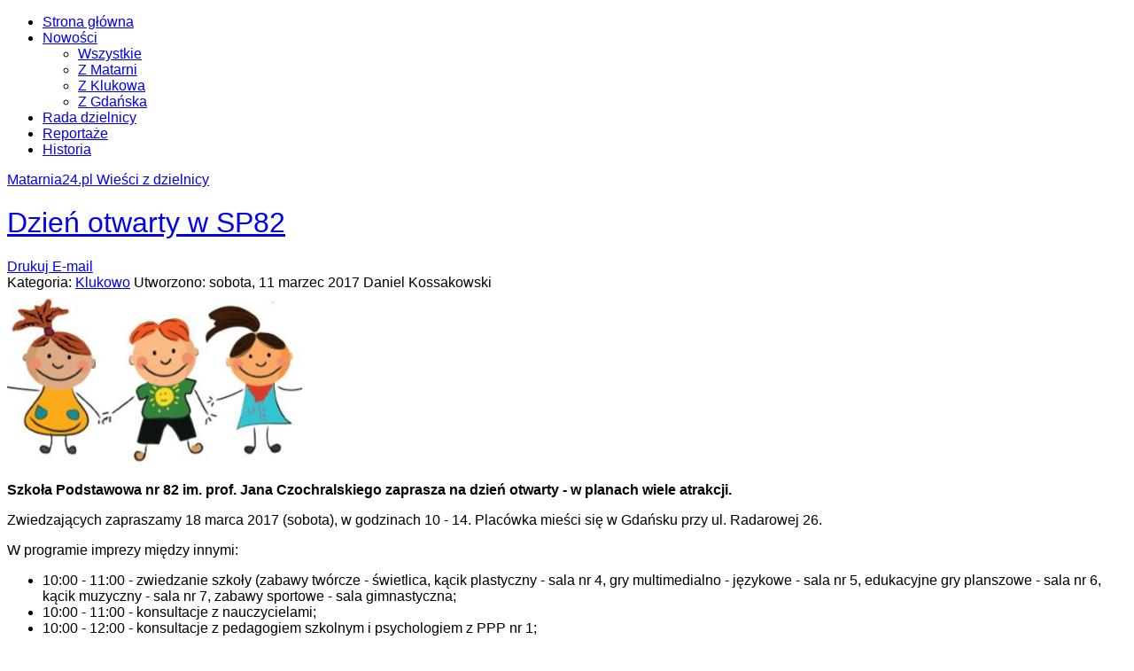

--- FILE ---
content_type: text/html; charset=utf-8
request_url: https://matarnia24.pl/20-nowosci/klukowo/266-dzien-otwarty-w-sp82-2017.html
body_size: 6505
content:

<!DOCTYPE html PUBLIC "-//W3C//DTD XHTML 1.0 Transitional//EN" "http://www.w3.org/TR/xhtml1/DTD/xhtml1-transitional.dtd">
<html xmlns="http://www.w3.org/1999/xhtml" xml:lang="pl-pl" lang="pl-pl" dir="ltr">
<head>
<base href="https://matarnia24.pl/20-nowosci/klukowo/266-dzien-otwarty-w-sp82-2017.html" />
	<meta http-equiv="content-type" content="text/html; charset=utf-8" />
	<meta name="keywords" content="szkoła" />
	<meta name="author" content="Daniel Kossakowski" />
	<meta property="og:type" content="article" />
	<meta property="og:title" content="Dzień otwarty w SP82 - Matarnia24.pl" />
	<meta property="og:description" content="Szkoła Podstawowa nr 82 im. prof. Jana Czochralskiego zaprasza na dzień otwarty - w planach wiele atrakcji." />
	<meta property="og:site_name" content="Matarnia24.pl" />
	<meta property="og:url" content="https://matarnia24.pl/20-nowosci/klukowo/266-dzien-otwarty-w-sp82-2017.html" />
	<meta property="og:image" content="http://matarnia24.pl/images/stories/dzieci.jpg" />
	<meta name="description" content="Szkoła Podstawowa nr 82 im. prof. Jana Czochralskiego zaprasza na dzień otwarty - w planach wiele atrakcji." />
	<meta name="generator" content="Joomla! - Open Source Content Management" />
	<title>Dzień otwarty w SP82 - Matarnia24.pl</title>
	<link href="/templates/blogus/favicon.ico" rel="shortcut icon" type="image/vnd.microsoft.icon" />
	<link href="/plugins/content/jw_disqus/jw_disqus/tmpl/css/template.css?v=3.7.0" rel="stylesheet" type="text/css" />
	<script type="application/json" class="joomla-script-options new">{"csrf.token":"7ca55250279d4dc3d816b2b4484adc2c","system.paths":{"root":"","base":""}}</script>
	<script src="https://ajax.googleapis.com/ajax/libs/jquery/1.8/jquery.min.js" type="text/javascript"></script>
	<script src="/media/syw_jqueryeasy/js/jquerynoconflict.js" type="text/javascript"></script>
	<script src="/media/system/js/core.js?57184ab191a4c5c8aa2e8026dbe36ed7" type="text/javascript"></script>

<meta name="viewport" content="initial-scale=1.0, maximum-scale=1.0, user-scalable=0;">
<link rel="stylesheet" href="/templates/blogus/css/styles.css" type="text/css" />
<link rel="stylesheet" href="/templates/blogus/css/template.css" type="text/css" />
<link rel="stylesheet" href="/templates/blogus/css/custom.css" type="text/css" />
<!-- Google Font -->
<link href='http://fonts.googleapis.com/css?family=Open+Sans+Condensed:400&subset=latin,latin-ext' rel='stylesheet' type='text/css' />


<style type="text/css">


/* Template Style
---------------------------------------------------------------------- */
	body {
		font-family: 'Open Sans Condensed', Verdana, Arial, Helvetica, sans-serif;
		font-weight: 400;
	}

	.sitedescription,
	.btn-primary, .flex-caption, div.list-title,
	.componentheading, a.readmore, #footer ul.menu, #footer ul.menu li a, .accordion-heading,
	blockquote, .btn-group,
	dl.article-info,
	dt.article-info-term,
	.pagination ul li a,
	.pagination p.counter.pull-right,
	.categories-list h4.item-title,
	div.contact fieldset legend,
	div.blog-featured fieldset legend,
	div.search fieldset legend,
	.cat-children h3.page-header,
	.lead,
	#k2FrontendEditToolbar h2,
	div.catItemHeader h3.catItemTitle,
	span.catItemHits,
	div.catItemCategory,
	div.catItemTagsBlock,
	div.catItemCommentsLink,
	div.itemHeader h2.itemTitle,
	div.itemToolbar ul li span.itemTextResizerTitle,
	div.itemToolbar ul li a.itemCommentsLink,
	div.itemToolbar ul li a.itemPrintLink span,
	div.itemToolbar ul li a.itemEmailLink span,
	div.itemRatingBlock span,
	div.itemRatingLog,
	span.itemHits,
	div.itemCategory,
	div.itemTagsBlock,
	div.itemRelCat,
	div.itemRelAuthor,
	div.itemNavigation a.itemNext,
	div.itemCommentsForm form label.formComment,
	div.itemCommentsForm form label.formName,
	div.itemCommentsForm form label.formEmail,
	div.itemCommentsForm form label.formUrl,
	div.tagItemHeader h2.tagItemTitle,
	div.tagItemCategory,
	div.userItemHeader h3.userItemTitle,
	div.userItemCategory,
	div.userItemTagsBlock,
	div.userItemCommentsLink,
	div.latestItemHeader h2.latestItemTitle,
	div.latestItemCategory,
	div.genericItemCategory span,
	div.genericItemCategory a,
	div.genericItemHeader h2.genericItemTitle,
	div.genericItemReadMore,
	div.k2ItemsBlock ul li a.moduleItemTitle,
	div.k2ItemsBlock ul li span.moduleItemDateCreated,
	div.k2ItemsBlock ul li a.moduleItemCategory,
	div.k2ItemsBlock ul li div.moduleItemTags,
	div.k2ItemsBlock ul li a.moduleItemComments,
	div.k2ItemsBlock ul li span.moduleItemHits,
	div.k2LatestCommentsBlock ul li span.lcUsername,
	div.k2LatestCommentsBlock ul li span.lcCommentDate,
	div.k2LatestCommentsBlock ul li span.lcItemTitle,
	div.k2LatestCommentsBlock ul li span.lcItemCategory,
	div.itemComments ul.itemCommentsList li span.commentDate,
	div.itemComments ul.itemCommentsList li span.commentAuthorName,
	div.k2UserBlock div.k2UserBlockDetails span.ubName,
	div.k2UsersBlock ul li a.ubUserName,
	.k2AccountPage th.k2ProfileHeading,
	#k2Container span.catItemAddLink a.modal,
	#k2Container span.userItemAddLink a.modal {
		font-family: 'Open Sans Condensed', sans-serif;
		font-weight: 400;
	}
	h1, h2, h3, h4, h5, h6,
	.logo a, #nav ul li a, #menu-icon, 
	div.profile legend,
	.hello,
	div.k2ItemsBlock ul li div.moduleItemTags b,
	span.itemNavigationTitle {
		font-family: 'Open Sans Condensed', sans-serif;
		font-weight: 400;
	}

	h2.item-page-title {
		font-family: 'Open Sans Condensed', sans-serif;
		font-weight: 300;
	}

</style>
<script type="text/javascript" src="/templates/blogus/js/jquery.matchHeight-min.js"></script>
<script type="text/javascript">
jQuery(document).ready(function() {
    jQuery('#user1 .module, #user2 .module').matchHeight();
});
</script>


<link rel="stylesheet" href="/templates/blogus/bootstrap/css/bootstrap.min.css" type="text/css" />
<script type="text/javascript" src="/templates/blogus/bootstrap/js/bootstrap.min.js"></script>
<script type="text/javascript" src="/templates/blogus/js/scrolltopcontrol.js"></script>

<script type="text/javascript">
	jQuery(document).ready(function($){
		$('#nav-w').prepend('<a id="menu-icon">Menu</a>');
		$("#menu-icon").on("click", function(){
			$("#nav").slideToggle(500,"linear");
			$(this).toggleClass("active");
			
		});
	});
</script>

<script type="text/javascript" src="/templates/blogus/js/jquery.tinyTips.js"></script>
<script type="text/javascript" src="/templates/blogus/js/tools.js"></script>

</head>
<body class="background defaultbg">

<div id="fb-root"></div>
<script async defer crossorigin="anonymous" src="https://connect.facebook.net/pl_PL/sdk.js#xfbml=1&version=v3.2&appId=1897212530527861&autoLogAppEvents=1"></script>

<div id="scroll-top"></div>
	<div id="nav-w">
        <div id="nav">
		    
<ul class="menu">
<li class="item-103 active"><a href="/" ><span class="menutitle">Strona główna</span></a></li><li class="item-277 active deeper parent"><a href="/" ><span class="menutitle">Nowości</span></a><ul><li class="item-279 active"><a href="/" ><span class="menutitle">Wszystkie</span></a></li><li class="item-278"><a href="/z-matarni.html" ><span class="menutitle">Z Matarni</span></a></li><li class="item-280"><a href="/klukowo.html" ><span class="menutitle">Z Klukowa</span></a></li><li class="item-281"><a href="/gdansk.html" ><span class="menutitle">Z Gdańska</span></a></li></ul></li><li class="item-196"><a href="/rada.html" ><span class="menutitle">Rada dzielnicy</span></a></li><li class="item-290"><a href="/reportaze-menu.html" ><span class="menutitle">Reportaże</span></a></li><li class="item-291"><a href="/historia-menu.html" ><span class="menutitle">Historia</span></a></li></ul>
              
        </div>
    </div> 			
<div id="header-w">
    <div id="header" class="row-fluid">
     
        <div class="logo text"><a href="/"><span>Matarnia24.pl</span>
	    <span class="sitedescription">Wieści z dzielnicy</span>
    	
	</a></div>
    	
	                  
	</div>       
</div>
			
			
           
		   
<div id="main"> 
	<div id="wrapper-w"><div id="wrapper">
        <div id="comp-w"> 
				    					
        <div class="row-fluid">
                                              
                        <div id="comp" class="span9">
                            <div id="comp-i">
                            	<div id="system-message-container">
	</div>

                                <div class="item-page">
	<h1 class="item-page-title"><a href="/20-nowosci/klukowo/266-dzien-otwarty-w-sp82-2017.html">Dzień otwarty w SP82</a></h1>

	<div class="buttonheading">
						<span class="print-icon"><a href="/20-nowosci/klukowo/266-dzien-otwarty-w-sp82-2017.html?tmpl=component&amp;print=1" title="Wydrukuj artykuł < Dzień otwarty w SP82 >" onclick="window.open(this.href,'win2','status=no,toolbar=no,scrollbars=yes,titlebar=no,menubar=no,resizable=yes,width=640,height=480,directories=no,location=no'); return false;" rel="nofollow">			<span class="icon-print" aria-hidden="true"></span>
		Drukuj	</a></span>
				        	<span class="email-icon"><a href="/component/mailto/?tmpl=component&amp;template=blogus&amp;link=35583392172be45fe8728582f309e00a9ea123ec" title="Wyślij link na adres e-mail" onclick="window.open(this.href,'win2','width=400,height=550,menubar=yes,resizable=yes'); return false;" rel="nofollow">			<span class="icon-envelope" aria-hidden="true"></span>
		E-mail	</a></span>
						</div>


<div class="iteminfo">
	<span class="sub-category"><i class="icon-folder-open"></i>
				Kategoria: <a href="/20-nowosci/klukowo.html">Klukowo</a>		</span>
	<span class="create"><i class="icon-calendar"></i>
	Utworzono: sobota, 11 marzec 2017	</span>
	<span class="createdby"><i class="icon-user"></i>
				Daniel Kossakowski		</span>


	</div>



<div class="thumbnail pull-none">
<img
	 src="/images/stories/dzieci.jpg" alt=""/>
</div>


<!-- JoomlaWorks "Disqus Comments (for Joomla)" (v3.7.0) starts here -->

<a id="startOfPage"></a>


<div style="float: right; margin-left: 15px;" class="fb-like" data-href="https://www.facebook.com/matarnia24/" data-layout="box_count" data-action="like" data-size="small" data-show-faces="false" data-share="false"></div><p><strong>Szkoła Podstawowa nr 82 im. prof. Jana Czochralskiego zaprasza na dzień otwarty - w planach wiele atrakcji.</strong></p>
<p>Zwiedzających zapraszamy 18 marca 2017 (sobota), w godzinach 10 - 14. Placówka mieści się w Gdańsku przy ul. Radarowej 26.</p>
 
<p>W programie imprezy między innymi:</p>
<ul>
<li>10:00 - 11:00 - zwiedzanie szkoły (zabawy twórcze - świetlica, kącik plastyczny - sala nr 4, gry multimedialno - językowe - sala nr 5, edukacyjne gry planszowe - sala nr 6, kącik muzyczny - sala nr 7, zabawy sportowe - sala gimnastyczna;</li>
<li>10:00 - 11:00 - konsultacje z nauczycielami;</li>
<li>10:00 - 12:00 - konsultacje z pedagogiem szkolnym i psychologiem z PPP nr 1;</li>
<li>11:30 - 11:45 - występ dzieci z klasy III w sali gimnastycznej;</li>
<li>11:45 - 14:00 - zwiedzanie szkoły, konsultacje z nauczycielami i specjalistami;</li>
<li>10:00 - 14:00 - kawiarenka dla gości.</li>
</ul>
<p>Serdecznie zapraszamy.</p>
<!-- Disqus comments block -->
<div class="jwDisqusForm">
    
            <div id="disqus_thread"></div>
            <script>
                var disqus_developer = '0';
                var disqus_config = function(){
                    this.page.url = 'https://matarnia24.pl/20-nowosci/klukowo/266-dzien-otwarty-w-sp82-2017.html';
                    this.page.identifier = 'b31ed5a09f_id266';
                    this.language = 'pl';
                };
                (function() {
                    var d = document, s = d.createElement('script');
                    s.src = 'https://matarnia.disqus.com/embed.js';
                    s.setAttribute('data-timestamp', +new Date());
                    (d.head || d.body).appendChild(s);
                })();
            </script>
            <noscript>
                <a href="https://matarnia.disqus.com/?url=ref_noscript">View the discussion thread.</a>
            </noscript>
                <div id="jwDisqusFormFooter">
        <a id="jwDisqusBackToTop" href="#startOfPage">
            back to top        </a>
        <div class="clr"></div>
    </div>
</div>

<div class="clr"></div>


<!-- JoomlaWorks "Disqus Comments (for Joomla)" (v3.7.0) ends here -->


	

</div>


                                <div class="clr"></div>                             
                            </div>
                        </div>
                                        <div id="rightbar-w" class="span3 pull-right">
                    <div id="sidebar">
                        <div class="module">
                            <div class="custom" style="overflow: hidden;">
<div class="fb-like" data-href="https://www.facebook.com/matarnia24/" data-layout="standard" data-action="like" data-size="large" data-show-faces="true" data-share="false" style="width: 260px;"></div>
                            </div>
                        </div>
                        <div class="module  ">
	    	<h3 class="module-title">Szukaj na stronie</h3>
        <div class="module-body">
    	<div class="search">
    <form action="/" method="post" class="form-inline">
    		 <button class="button btn btn-primary" onclick="this.form.searchword.focus();">Szukaj</button><input name="searchword" id="mod-search-searchword" maxlength="200"  class="inputbox search-query" type="text" size="20" value="Szukaj..."  onblur="if (this.value=='') this.value='Szukaj...';" onfocus="if (this.value=='Szukaj...') this.value='';" />    	<input type="hidden" name="task" value="search" />
    	<input type="hidden" name="option" value="com_search" />
    	<input type="hidden" name="Itemid" value="115" />
    </form>
</div>
    </div>
</div>
<div class="module  ">
	    	<h3 class="module-title">Wybory do rady</h3>
        <div class="module-body">
    	

<div class="custom" >
	<p style="text-align: center;"><a class="readmore" href="/kandydaci-2019.html">Poznaj kandydatów</a></p></div>
    </div>
</div>
<div class="module  ">
	    	<h3 class="module-title">Zobacz nowości</h3>
        <div class="module-body">
    	
<ul class="menu">
<li class="item-115 current active"><a href="/" ><span class="menutitle">Wszystkie artykuły</span></a></li><li class="item-191"><a href="/z-matarni.html" ><span class="menutitle">Z Matarni</span></a></li><li class="item-113"><a href="/klukowo.html" ><span class="menutitle">Z Klukowa</span></a></li><li class="item-114"><a href="/gdansk.html" ><span class="menutitle">Z Gdańska</span></a></li><li class="item-209"><a href="/rada.html" ><span class="menutitle">Rada dzielnicy</span></a></li></ul>
    </div>
</div>
<div class="module style1 ">
	    	<h3 class="module-title">Podobne artykuły</h3>
        <div class="module-body">
    	<ul class="relateditemsstyle1 mod-list">
<li>
	<a href="/historia-menu/5-historia-szkoy.html">
				Historia szkoły</a>
</li>
<li>
	<a href="/4-nowosci/artykuly/34-wyprawdka-dla-ucznia-klasy-pierwszej.html">
				Wyprawdka dla ucznia klasy pierwszej</a>
</li>
<li>
	<a href="/4-nowosci/artykuly/27-pierwszy-dzwonek-tu-tu.html">
				Pierwszy dzwonek tuż tuż</a>
</li>
<li>
	<a href="/2-nowosci/dzielnica/109-podsumowanie-festynu.html">
				Podsumowanie festynu</a>
</li>
<li>
	<a href="/2-nowosci/dzielnica/105-50-lecie-szkoly.html">
				50-lecie szkoły!</a>
</li>
</ul>
    </div>
</div>

                    </div>
                    </div>
                                        </div>
		<div class="clr"></div>

					   
        </div>
        <div class="clr"></div>                       
  </div></div>  
</div>
                   

			    
<div id="bottom_wrapper">			
				 

    <div id="user56">	

					                    <div id="user5w">
                    <div id="user5" class="row-fluid">
                        <div class="module   span4">
	    	<h3 class="module-title">Stopka redakcyjna</h3>
        <div class="module-body">
    	
<ul class="menu">
<li class="item-271"><a href="/redakcja.html" ><span class="menutitle">Redakcja serwisu</span></a></li><li class="item-270"><a href="/reklama.html" ><span class="menutitle">Reklama na stronie</span></a></li><li class="item-272"><a href="/polityka-prywatnosci.html" ><span class="menutitle">Polityka prywatności</span></a></li></ul>
    </div>
</div>
<div class="module   span4">
	    	<h3 class="module-title">Przydatne informacje</h3>
        <div class="module-body">
    	
<ul class="menu">
<li class="item-275"><a href="/sluzby-porzadkowe.html" ><span class="menutitle">Służby porządkowe</span></a></li><li class="item-274"><a href="/ksiazka-telefoniczna.html" ><span class="menutitle">Książka telefoniczna</span></a></li></ul>
    </div>
</div>
<div class="module   span4">
	    	<h3 class="module-title">Rada dzielnicy</h3>
        <div class="module-body">
    	
<ul class="menu">
<li class="item-202"><a href="/radni-dzielnicy.html" ><span class="menutitle">Radni dzielnicy</span></a></li><li class="item-276"><a href="/czym-jest-rada.html" ><span class="menutitle">Czym jest rada?</span></a></li><li class="item-283"><a href="/kandydaci-2019.html" ><span class="menutitle">Kandydaci - 2019</span></a></li></ul>
    </div>
</div>

                        <div class="clr"></div> 
                    </div>
                    </div>
                      
					
					 
	</div>
				

</div>

<div id="footer-w"><div id="footer">


<ul class="social">
		</ul>
          
<div class="copyright">Copyright &copy; 2026 Matarnia24.pl &amp; <a href="https://cloudpanda.io/" title="DevOps services">CloudPanda.io</a> <br />Design and theme by JooThemes.net - <a href="http://joothemes.net" title="Free Joomla Themes" target="_blank">Best Joomla Templates</a>.</div>
<!--  Der Link / Copyright Text darf nicht entfernt oder ver�ndert werden. Lizenz erhalten sie unter www.JooThemes.net - The link / copyright text must not be removed or altered. License is available at www.JooThemes.net! -->
<div class="clr"></div>
</div></div>

<div class="stickysocial">

<ul class="social">
		</ul>
 
</div>


	
<script type="text/javascript">
  var _paq = window._paq || [];
  /* tracker methods like "setCustomDimension" should be called before "trackPageView" */
  _paq.push(["setDocumentTitle", document.domain + "/" + document.title]);
  _paq.push(["setCookieDomain", "*.matarnia24.pl"]);
  _paq.push(["setDomains", ["*.matarnia24.pl","*.www.matarnia24.pl"]]);
  _paq.push(['trackPageView']);
  _paq.push(['enableLinkTracking']);
  (function() {
    var u="//stat.krolnet.pl/";
    _paq.push(['setTrackerUrl', u+'matomo.php']);
    _paq.push(['setSiteId', '4']);
    var d=document, g=d.createElement('script'), s=d.getElementsByTagName('script')[0];
    g.type='text/javascript'; g.async=true; g.defer=true; g.src=u+'matomo.js'; s.parentNode.insertBefore(g,s);
  })();
</script>
<noscript>
<img src="http://stat.krolnet.pl/matomo.php?idsite=4&amp;rec=1" style="border:0" alt="" />
</noscript>
</body>
</html>
